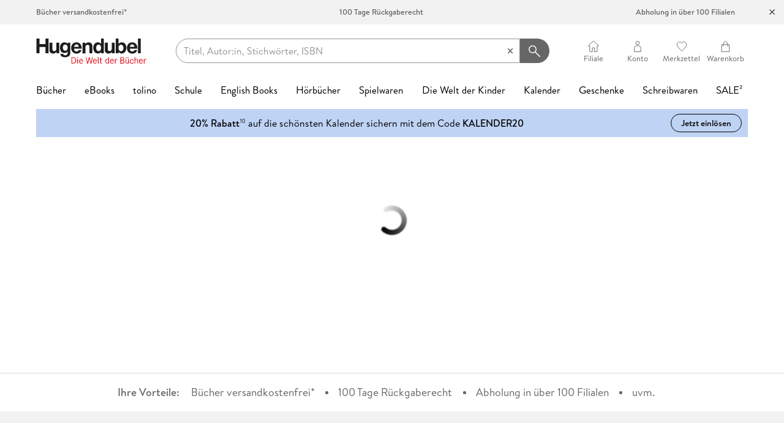

--- FILE ---
content_type: application/javascript; charset=UTF-8
request_url: https://www.hugendubel.de/_next/static/chunks/app/de/page-f3476cb465605a3f.js
body_size: 1351
content:
(self.webpackChunk_N_E=self.webpackChunk_N_E||[]).push([[3792],{29144:(e,t,s)=>{"use strict";s.d(t,{NavPageSpinner:()=>a});var n=s(95155),r=s(20063),i=s(12115);let a=e=>{let{testRouter:t}=e,s=(0,r.useRouter)();t&&(s=t);let a=(0,r.usePathname)(),o=(0,i.useRef)(a),[u,c]=(0,i.useOptimistic)(!1),[,l]=(0,i.useTransition)();return(0,i.useEffect)(()=>{if("patched"===s.push.name)return;let e=s.push;s.push=function(){for(var t,s=arguments.length,n=Array(s),r=0;r<s;r++)n[r]=arguments[r];let i=null==(t=n[0])?void 0:t.split("?")[0];"string"==typeof i&&i!==o.current&&l(async()=>c(!0)),e.apply(history,n)}},[]),(0,i.useEffect)(()=>{o.current=a},[a]),u&&(0,n.jsx)("div",{"aria-busy":"true",className:"page-spinner"})}},49209:(e,t,s)=>{"use strict";s.d(t,{default:()=>h,Nw:()=>l,wf:()=>d,eh:()=>c});var n=s(95155);class r extends Error{static isInstance(e){return e instanceof Error&&"HTTPError"===e.name}constructor(e,t,s){super(e),this.name="HTTPError",this.statusCode=t,this.body=s}}var i=s(87109),a=s(11467),o=s(46512);let u=async e=>{let t=await fetch(e);if(!t.ok){let e=await t.json();throw Error("Request failed with status ".concat(t.status,": ").concat(e))}return t.json()};async function c(e,t){let{arg:s}=t,n=await fetch(e,{method:"POST",headers:{"Content-Type":"application/json"},body:JSON.stringify(s)});if(!n.ok){let e=await n.json();throw new r("Request failed with status ".concat(n.status),n.status,e)}return n.json()}async function l(e,t){let{arg:s}=t,n=await fetch(e,{method:"DELETE",headers:{"Content-Type":"application/json"},body:JSON.stringify(s)});if(!n.ok){let e=await n.json();throw new r("Request failed with status ".concat(n.status),n.status,e)}return n.json()}async function d(e,t){let{arg:s}=t,n=await fetch(e,{method:"PATCH",headers:{"Content-Type":"application/json"},body:JSON.stringify(s)});if(!n.ok){let e=await n.json();throw new r("Request failed with status ".concat(n.status),n.status,e)}return n.json()}function h(e){let{children:t}=e;return(0,n.jsx)(a.Kq,{store:i.M_,children:(0,n.jsx)(o.BE,{value:{fetcher:u},children:t})})}},70064:(e,t,s)=>{"use strict";s.d(t,{default:()=>r});var n=s(12115);let r=()=>((0,n.useEffect)(()=>{var e;let t=document.querySelector("meta[name='viewport']"),s=null==t||null==(e=t.content)?void 0:e.includes("shrink-to-fit");t&&!s&&(t.content+=", shrink-to-fit=no")},[]),null)},71288:(e,t,s)=>{"use strict";s.d(t,{PreloadUserCentrics:()=>u});var n=s(95155),r=s(68321),i=s(20063),a=s(47650),o=s(27096);function u(){return(0,i.usePathname)()===o.S.DATA_PRIVACY?null:(a.preload("//web.cmp.usercentrics.eu/ui/loader.js",{as:"script"}),a.preload("//privacy-proxy.usercentrics.eu/latest/uc-block.bundle.js",{as:"script"}),(0,n.jsxs)(n.Fragment,{children:[(0,n.jsx)(r.default,{src:"https://web.cmp.usercentrics.eu/ui/loader.js",id:"usercentrics-cmp","data-settings-id":"824wb1Ard"}),(0,n.jsx)(r.default,{src:"https://privacy-proxy.usercentrics.eu/latest/uc-block.bundle.js",type:"application/javascript"})]}))}},71635:(e,t,s)=>{Promise.resolve().then(s.bind(s,74523)),Promise.resolve().then(s.bind(s,70064)),Promise.resolve().then(s.bind(s,45865)),Promise.resolve().then(s.bind(s,66670)),Promise.resolve().then(s.bind(s,19231)),Promise.resolve().then(s.bind(s,16629)),Promise.resolve().then(s.bind(s,64204)),Promise.resolve().then(s.bind(s,2674)),Promise.resolve().then(s.bind(s,29144)),Promise.resolve().then(s.bind(s,1919)),Promise.resolve().then(s.bind(s,49209)),Promise.resolve().then(s.bind(s,43420)),Promise.resolve().then(s.bind(s,84257)),Promise.resolve().then(s.bind(s,71288))}},e=>{e.O(0,[917,26,2525,832,1467,1342,6512,1407,4189,4894,4802,1919,8631,8441,1255,7358],()=>e(e.s=71635)),_N_E=e.O()}]);

--- FILE ---
content_type: application/javascript; charset=UTF-8
request_url: https://www.hugendubel.de/_next/static/chunks/app/de/search/number/page-6a7ed55d04871a9c.js
body_size: 1495
content:
(self.webpackChunk_N_E=self.webpackChunk_N_E||[]).push([[2095],{5230:(e,t,r)=>{"use strict";r.d(t,{NumberSearchResults:()=>N});var s=r(95155),a=r(65362),l=r(41605),n=r(31766),i=r(27096),c=r(90391),u=r(3749),h=r(75029),d=r(20063),b=r(12115),o=r(29670),m=r(97287),g=r(97143),x=r(48095);let j=e=>{let{recentNumberSearchResult:t}=e,r=(0,n.G)(x.gC.selectMediaBaseUrl),a=(null==t?void 0:t.articles)||[],[l,i]=(0,h._U)(()=>a.length>1?h.fpF.addAllToBasket(a,r,{index:0,rating:0,source:"SEARCH"}):h.fpF.addToBasket(a[0],r,{index:0,rating:0,source:"SEARCH"}));return(0,s.jsx)(h.$nd,{className:"btn btn-primary btn-add-to-basket",label:{id:"numberSearch.add.all.to.cart",values:{articleCount:a.length}},onClick:i,loading:l,children:(0,s.jsx)("span",{className:"icon icon-cart-white"})})},S=e=>{let{recentNumberSearchResult:t}=e;return(0,s.jsx)("div",{className:"buttons",children:(0,s.jsx)(j,{recentNumberSearchResult:t})})},p=e=>{let{recentNumberSearchResult:t}=e,r=(null==t?void 0:t.articles)||[],a=(null==t?void 0:t.searchNumbers)||[],l=r.reduce((e,t)=>{let r={...e},s=t.attributes.isbnWithSeparators,a=t.attributes.ean;return s&&(r[s]=!0),a&&(r[a]=!0),r},{}),n=a.filter(e=>{let t=!e.valid,r=!l[e.number];return t||r}).map(e=>e.number);n=[...new Set(n)];let i=a.reduce((e,t)=>{let r={...e};return r[t.number]=r[t.number]?r[t.number]+1:1,r},{}),c=[];r.forEach(e=>{var t;let r=null==(t=e.attributes)?void 0:t.isbnWithSeparators,s=e.attributes.ean;r&&s&&r!==s&&i[r]&&i[s]&&c.push({isbn:r,ean:s})});let h=Object.keys(i).filter(e=>i[e]>1),d=((null==t?void 0:t.overflowNumbers)||[]).map(e=>e.number),b=[...new Set(d)];return(0,s.jsxs)("div",{className:"search-results-head",children:[(0,s.jsx)("h1",{children:(0,u.__)({id:"numberSearch.title",values:{numberCount:a.length+d.length,articleCount:r.length}})}),(0,s.jsxs)("div",{className:"results-head-row",children:[(0,s.jsxs)("div",{className:"search-info",children:[b.length>0&&(0,s.jsxs)("p",{children:[(0,u.__)("numberSearch.overflow"),(0,s.jsx)("br",{}),b.map(e=>(0,s.jsx)("span",{className:"text-highlighting-bg",children:e},e))]}),n.length>0&&(0,s.jsxs)("p",{children:[(0,u.__)("numberSearch.noResults"),(0,s.jsx)("br",{}),n.map(e=>(0,s.jsx)("span",{className:"text-highlighting-bg",children:e},e))]}),(h.length>0||c.length>0)&&(0,s.jsxs)("p",{children:[(0,u.__)("numberSearch.duplicate"),(0,s.jsx)("br",{}),c.map(e=>(0,s.jsxs)("span",{className:"text-highlighting-bg",children:[e.ean," ≙ ",e.isbn]},"".concat(e.ean," ").concat(e.isbn))),h.map(e=>(0,s.jsx)("span",{className:"text-highlighting-bg",children:e},e))]})]}),(0,s.jsx)("div",{className:"buttons","data-t-search-addalltocart":"Alle zum Warenkorb-Button",children:(0,s.jsx)(j,{recentNumberSearchResult:t})})]})]})},N=e=>{let{q:t}=e,{push:r}=(0,d.useRouter)(),x=(0,n.j)(),[j,N]=(0,b.useState)({}),[v,f]=(0,b.useState)(!0),_=(0,n.G)(l.b.selectShowPageSpinner),k=(0,b.useCallback)(()=>{v&&f(!1)},[v]),C=(0,a.S)(),R=(0,b.useCallback)(e=>{let{articleTarget:t}=e;return t.url},[]);return(0,b.useEffect)(()=>{if(t){let e={searchString:t};C(async function(){let s=await c.Sc.numberSearch(e);if(s){var a,l;N(s),(null==(a=s.articles)?void 0:a.length)===0&&r(i.S.noResults+"?q="+t),(null==(l=s.articles)?void 0:l.length)===1&&r(R(s.articles[0]))}k()}),x(l.o.updateCurrentNumberSearch(e))}},[t]),(0,b.useEffect)(()=>()=>{x(l.o.updateCurrentNumberSearch(void 0)),x(l.o.refreshAndUpdateResultArticles([])),f(!0)},[]),v&&(0,s.jsx)(o.A,{})||(0,s.jsxs)("div",{className:"main-content search-main",children:[(0,s.jsx)(p,{recentNumberSearchResult:j}),(0,s.jsx)(m.z,{}),(0,s.jsx)(S,{recentNumberSearchResult:j}),(0,s.jsx)(g.W,{numberSearchString:t,recentNumberSearchResult:j,headline:(0,u.__)({id:"feedback.headline",values:{br:(0,s.jsx)("br",{})}})}),_&&(0,s.jsx)(h.LKH,{})]})}},39994:(e,t,r)=>{Promise.resolve().then(r.bind(r,5230))}},e=>{e.O(0,[26,2525,832,1467,1342,4189,4894,4802,7429,8441,1255,7358],()=>e(e.s=39994)),_N_E=e.O()}]);